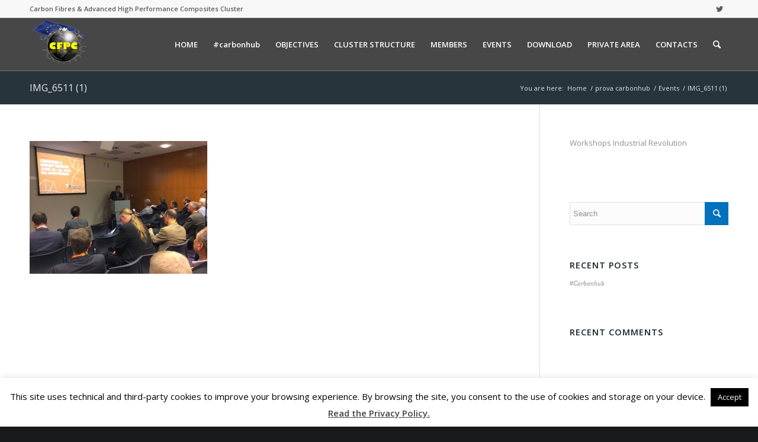

--- FILE ---
content_type: text/html; charset=UTF-8
request_url: https://www.technologycluster.eu/events/img_6511-1/
body_size: 11312
content:
<!DOCTYPE html>
<html lang="en-GB" class="html_stretched responsive av-preloader-disabled av-default-lightbox  html_header_top html_logo_left html_main_nav_header html_menu_right html_slim html_header_sticky html_header_shrinking html_header_topbar_active html_mobile_menu_phone html_header_searchicon html_content_align_center html_header_unstick_top_disabled html_header_stretch_disabled html_av-submenu-hidden html_av-submenu-display-click html_av-overlay-side html_av-overlay-side-classic html_av-submenu-noclone html_entry_id_410 av-no-preview html_text_menu_active ">
<head>
<meta charset="UTF-8" />
<meta name="robots" content="index, follow" />


<!-- mobile setting -->
<meta name="viewport" content="width=device-width, initial-scale=1, maximum-scale=1">

<!-- Scripts/CSS and wp_head hook -->
<title>IMG_6511 (1) | Technology Cluster</title>

		<!-- All in One SEO 4.1.3.4 -->
		<meta name="description" content="Industrial Technologies 2016"/>
		<script type="application/ld+json" class="aioseo-schema">
			{"@context":"https:\/\/schema.org","@graph":[{"@type":"WebSite","@id":"https:\/\/www.technologycluster.eu\/#website","url":"https:\/\/www.technologycluster.eu\/","name":"Technology Cluster","description":"Excellence at the service of European competitiveness in the Carbon Fibres business","publisher":{"@id":"https:\/\/www.technologycluster.eu\/#organization"}},{"@type":"Organization","@id":"https:\/\/www.technologycluster.eu\/#organization","name":"Technology Cluster","url":"https:\/\/www.technologycluster.eu\/"},{"@type":"BreadcrumbList","@id":"https:\/\/www.technologycluster.eu\/events\/img_6511-1\/#breadcrumblist","itemListElement":[{"@type":"ListItem","@id":"https:\/\/www.technologycluster.eu\/#listItem","position":"1","item":{"@type":"WebPage","@id":"https:\/\/www.technologycluster.eu\/","name":"Home","description":"Excellence at the service of European competitiveness in the Carbon Fibres business","url":"https:\/\/www.technologycluster.eu\/"},"nextItem":"https:\/\/www.technologycluster.eu\/events\/img_6511-1\/#listItem"},{"@type":"ListItem","@id":"https:\/\/www.technologycluster.eu\/events\/img_6511-1\/#listItem","position":"2","item":{"@type":"WebPage","@id":"https:\/\/www.technologycluster.eu\/events\/img_6511-1\/","name":"IMG_6511 (1)","description":"Industrial Technologies 2016","url":"https:\/\/www.technologycluster.eu\/events\/img_6511-1\/"},"previousItem":"https:\/\/www.technologycluster.eu\/#listItem"}]},{"@type":"Person","@id":"https:\/\/www.technologycluster.eu\/author\/silvia-zambelli\/#author","url":"https:\/\/www.technologycluster.eu\/author\/silvia-zambelli\/","name":"Silvia Zambelli","image":{"@type":"ImageObject","@id":"https:\/\/www.technologycluster.eu\/events\/img_6511-1\/#authorImage","url":"https:\/\/secure.gravatar.com\/avatar\/bd1b8b80612659ed3baace0df221382f?s=96&d=identicon&r=g","width":"96","height":"96","caption":"Silvia Zambelli"}},{"@type":"ItemPage","@id":"https:\/\/www.technologycluster.eu\/events\/img_6511-1\/#itempage","url":"https:\/\/www.technologycluster.eu\/events\/img_6511-1\/","name":"IMG_6511 (1) | Technology Cluster","description":"Industrial Technologies 2016","inLanguage":"en-GB","isPartOf":{"@id":"https:\/\/www.technologycluster.eu\/#website"},"breadcrumb":{"@id":"https:\/\/www.technologycluster.eu\/events\/img_6511-1\/#breadcrumblist"},"datePublished":"2016-06-27T13:47:09+02:00","dateModified":"2017-04-12T13:56:35+02:00"}]}
		</script>
		<script type="text/javascript" >
			window.ga=window.ga||function(){(ga.q=ga.q||[]).push(arguments)};ga.l=+new Date;
			ga('create', "UA-96609357-1", 'auto');
			ga('send', 'pageview');
		</script>
		<script async src="https://www.google-analytics.com/analytics.js"></script>
		<!-- All in One SEO -->

<link rel='dns-prefetch' href='//s.w.org' />
<link rel="alternate" type="application/rss+xml" title="Technology Cluster &raquo; Feed" href="https://www.technologycluster.eu/feed/" />
<link rel="alternate" type="application/rss+xml" title="Technology Cluster &raquo; Comments Feed" href="https://www.technologycluster.eu/comments/feed/" />
<link rel="alternate" type="application/rss+xml" title="Technology Cluster &raquo; IMG_6511 (1) Comments Feed" href="https://www.technologycluster.eu/events/img_6511-1/feed/" />

<!-- google webfont font replacement -->
<link rel='stylesheet' id='avia-google-webfont' href='//fonts.googleapis.com/css?family=Open+Sans:400,600' type='text/css' media='all'/> 
		<script type="text/javascript">
			window._wpemojiSettings = {"baseUrl":"https:\/\/s.w.org\/images\/core\/emoji\/13.1.0\/72x72\/","ext":".png","svgUrl":"https:\/\/s.w.org\/images\/core\/emoji\/13.1.0\/svg\/","svgExt":".svg","source":{"concatemoji":"https:\/\/www.technologycluster.eu\/wp-includes\/js\/wp-emoji-release.min.js?ver=5.8.12"}};
			!function(e,a,t){var n,r,o,i=a.createElement("canvas"),p=i.getContext&&i.getContext("2d");function s(e,t){var a=String.fromCharCode;p.clearRect(0,0,i.width,i.height),p.fillText(a.apply(this,e),0,0);e=i.toDataURL();return p.clearRect(0,0,i.width,i.height),p.fillText(a.apply(this,t),0,0),e===i.toDataURL()}function c(e){var t=a.createElement("script");t.src=e,t.defer=t.type="text/javascript",a.getElementsByTagName("head")[0].appendChild(t)}for(o=Array("flag","emoji"),t.supports={everything:!0,everythingExceptFlag:!0},r=0;r<o.length;r++)t.supports[o[r]]=function(e){if(!p||!p.fillText)return!1;switch(p.textBaseline="top",p.font="600 32px Arial",e){case"flag":return s([127987,65039,8205,9895,65039],[127987,65039,8203,9895,65039])?!1:!s([55356,56826,55356,56819],[55356,56826,8203,55356,56819])&&!s([55356,57332,56128,56423,56128,56418,56128,56421,56128,56430,56128,56423,56128,56447],[55356,57332,8203,56128,56423,8203,56128,56418,8203,56128,56421,8203,56128,56430,8203,56128,56423,8203,56128,56447]);case"emoji":return!s([10084,65039,8205,55357,56613],[10084,65039,8203,55357,56613])}return!1}(o[r]),t.supports.everything=t.supports.everything&&t.supports[o[r]],"flag"!==o[r]&&(t.supports.everythingExceptFlag=t.supports.everythingExceptFlag&&t.supports[o[r]]);t.supports.everythingExceptFlag=t.supports.everythingExceptFlag&&!t.supports.flag,t.DOMReady=!1,t.readyCallback=function(){t.DOMReady=!0},t.supports.everything||(n=function(){t.readyCallback()},a.addEventListener?(a.addEventListener("DOMContentLoaded",n,!1),e.addEventListener("load",n,!1)):(e.attachEvent("onload",n),a.attachEvent("onreadystatechange",function(){"complete"===a.readyState&&t.readyCallback()})),(n=t.source||{}).concatemoji?c(n.concatemoji):n.wpemoji&&n.twemoji&&(c(n.twemoji),c(n.wpemoji)))}(window,document,window._wpemojiSettings);
		</script>
		<style type="text/css">
img.wp-smiley,
img.emoji {
	display: inline !important;
	border: none !important;
	box-shadow: none !important;
	height: 1em !important;
	width: 1em !important;
	margin: 0 .07em !important;
	vertical-align: -0.1em !important;
	background: none !important;
	padding: 0 !important;
}
</style>
	<link rel='stylesheet' id='wp-block-library-css'  href='https://www.technologycluster.eu/wp-includes/css/dist/block-library/style.min.css?ver=5.8.12' type='text/css' media='all' />
<link rel='stylesheet' id='cookie-law-info-css'  href='https://www.technologycluster.eu/wp-content/plugins/cookie-law-info/public/css/cookie-law-info-public.css?ver=2.0.5' type='text/css' media='all' />
<link rel='stylesheet' id='cookie-law-info-gdpr-css'  href='https://www.technologycluster.eu/wp-content/plugins/cookie-law-info/public/css/cookie-law-info-gdpr.css?ver=2.0.5' type='text/css' media='all' />
<link rel='stylesheet' id='mediaelement-css'  href='https://www.technologycluster.eu/wp-includes/js/mediaelement/mediaelementplayer-legacy.min.css?ver=4.2.16' type='text/css' media='all' />
<link rel='stylesheet' id='wp-mediaelement-css'  href='https://www.technologycluster.eu/wp-includes/js/mediaelement/wp-mediaelement.min.css?ver=5.8.12' type='text/css' media='all' />
<link rel='stylesheet' id='avia-grid-css'  href='https://www.technologycluster.eu/wp-content/themes/enfold/css/grid.css?ver=4.2.4' type='text/css' media='all' />
<link rel='stylesheet' id='avia-base-css'  href='https://www.technologycluster.eu/wp-content/themes/enfold/css/base.css?ver=4.2.4' type='text/css' media='all' />
<link rel='stylesheet' id='avia-layout-css'  href='https://www.technologycluster.eu/wp-content/themes/enfold/css/layout.css?ver=4.2.4' type='text/css' media='all' />
<link rel='stylesheet' id='avia-scs-css'  href='https://www.technologycluster.eu/wp-content/themes/enfold/css/shortcodes.css?ver=4.2.4' type='text/css' media='all' />
<link rel='stylesheet' id='avia-popup-css-css'  href='https://www.technologycluster.eu/wp-content/themes/enfold/js/aviapopup/magnific-popup.css?ver=4.2.4' type='text/css' media='screen' />
<link rel='stylesheet' id='avia-print-css'  href='https://www.technologycluster.eu/wp-content/themes/enfold/css/print.css?ver=4.2.4' type='text/css' media='print' />
<link rel='stylesheet' id='avia-dynamic-css'  href='https://www.technologycluster.eu/wp-content/uploads/dynamic_avia/enfold.css?ver=611396f5c5211' type='text/css' media='all' />
<link rel='stylesheet' id='avia-custom-css'  href='https://www.technologycluster.eu/wp-content/themes/enfold/css/custom.css?ver=4.2.4' type='text/css' media='all' />
<link rel='stylesheet' id='ms-main-css'  href='https://www.technologycluster.eu/wp-content/plugins/masterslider/public/assets/css/masterslider.main.css?ver=2.18.0' type='text/css' media='all' />
<link rel='stylesheet' id='ms-custom-css'  href='https://www.technologycluster.eu/wp-content/uploads/masterslider/custom.css?ver=1.3' type='text/css' media='all' />
<link rel='stylesheet' id='avia-merged-styles-css'  href='https://www.technologycluster.eu/wp-content/uploads/dynamic_avia/avia-merged-styles-5b76cfa1ddbdabe4e5bdf1a9ec953c05.css?ver=5.8.12' type='text/css' media='all' />
<script type='text/javascript' src='https://www.technologycluster.eu/wp-includes/js/jquery/jquery.min.js?ver=3.6.0' id='jquery-core-js'></script>
<script type='text/javascript' src='https://www.technologycluster.eu/wp-includes/js/jquery/jquery-migrate.min.js?ver=3.3.2' id='jquery-migrate-js'></script>
<script type='text/javascript' id='cookie-law-info-js-extra'>
/* <![CDATA[ */
var Cli_Data = {"nn_cookie_ids":[],"cookielist":[],"non_necessary_cookies":[],"ccpaEnabled":"","ccpaRegionBased":"","ccpaBarEnabled":"","strictlyEnabled":["necessary","obligatoire"],"ccpaType":"gdpr","js_blocking":"","custom_integration":"","triggerDomRefresh":"","secure_cookies":""};
var cli_cookiebar_settings = {"animate_speed_hide":"500","animate_speed_show":"500","background":"#fff","border":"#444","border_on":"","button_1_button_colour":"#000","button_1_button_hover":"#000000","button_1_link_colour":"#fff","button_1_as_button":"1","button_1_new_win":"","button_2_button_colour":"#333","button_2_button_hover":"#292929","button_2_link_colour":"#444","button_2_as_button":"","button_2_hidebar":"","button_3_button_colour":"#000","button_3_button_hover":"#000000","button_3_link_colour":"#fff","button_3_as_button":"1","button_3_new_win":"","button_4_button_colour":"#dedfe0","button_4_button_hover":"#b2b2b3","button_4_link_colour":"#333333","button_4_as_button":"1","button_7_button_colour":"#61a229","button_7_button_hover":"#4e8221","button_7_link_colour":"#fff","button_7_as_button":"1","button_7_new_win":"","font_family":"inherit","header_fix":"","notify_animate_hide":"1","notify_animate_show":"","notify_div_id":"#cookie-law-info-bar","notify_position_horizontal":"right","notify_position_vertical":"bottom","scroll_close":"","scroll_close_reload":"","accept_close_reload":"","reject_close_reload":"","showagain_tab":"1","showagain_background":"#fff","showagain_border":"#000","showagain_div_id":"#cookie-law-info-again","showagain_x_position":"100px","text":"#000","show_once_yn":"","show_once":"10000","logging_on":"","as_popup":"","popup_overlay":"1","bar_heading_text":"","cookie_bar_as":"banner","popup_showagain_position":"bottom-right","widget_position":"left"};
var log_object = {"ajax_url":"https:\/\/www.technologycluster.eu\/wp-admin\/admin-ajax.php"};
/* ]]> */
</script>
<script type='text/javascript' src='https://www.technologycluster.eu/wp-content/plugins/cookie-law-info/public/js/cookie-law-info-public.js?ver=2.0.5' id='cookie-law-info-js'></script>
<script type='text/javascript' src='https://www.technologycluster.eu/wp-content/themes/enfold/js/avia-compat.js?ver=4.2.4' id='avia-compat-js'></script>
<link rel="https://api.w.org/" href="https://www.technologycluster.eu/wp-json/" /><link rel="alternate" type="application/json" href="https://www.technologycluster.eu/wp-json/wp/v2/media/410" /><link rel="EditURI" type="application/rsd+xml" title="RSD" href="https://www.technologycluster.eu/xmlrpc.php?rsd" />
<link rel="wlwmanifest" type="application/wlwmanifest+xml" href="https://www.technologycluster.eu/wp-includes/wlwmanifest.xml" /> 
<meta name="generator" content="WordPress 5.8.12" />
<link rel='shortlink' href='https://www.technologycluster.eu/?p=410' />
<link rel="alternate" type="application/json+oembed" href="https://www.technologycluster.eu/wp-json/oembed/1.0/embed?url=https%3A%2F%2Fwww.technologycluster.eu%2Fevents%2Fimg_6511-1%2F" />
<link rel="alternate" type="text/xml+oembed" href="https://www.technologycluster.eu/wp-json/oembed/1.0/embed?url=https%3A%2F%2Fwww.technologycluster.eu%2Fevents%2Fimg_6511-1%2F&#038;format=xml" />
<script>var ms_grabbing_curosr='https://www.technologycluster.eu/wp-content/plugins/masterslider/public/assets/css/common/grabbing.cur',ms_grab_curosr='https://www.technologycluster.eu/wp-content/plugins/masterslider/public/assets/css/common/grab.cur';</script>
<meta name="generator" content="MasterSlider 2.18.0 - Responsive Touch Image Slider" />
<link rel="profile" href="https://gmpg.org/xfn/11" />
<link rel="alternate" type="application/rss+xml" title="Technology Cluster RSS2 Feed" href="https://www.technologycluster.eu/feed/" />
<link rel="pingback" href="https://www.technologycluster.eu/xmlrpc.php" />
<!--[if lt IE 9]><script src="https://www.technologycluster.eu/wp-content/themes/enfold/js/html5shiv.js"></script><![endif]-->

<style type="text/css">.recentcomments a{display:inline !important;padding:0 !important;margin:0 !important;}</style><link rel="icon" href="https://www.technologycluster.eu/wp-content/uploads/2016/04/cropped-logoCluster-1-32x32.png" sizes="32x32" />
<link rel="icon" href="https://www.technologycluster.eu/wp-content/uploads/2016/04/cropped-logoCluster-1-192x192.png" sizes="192x192" />
<link rel="apple-touch-icon" href="https://www.technologycluster.eu/wp-content/uploads/2016/04/cropped-logoCluster-1-180x180.png" />
<meta name="msapplication-TileImage" content="https://www.technologycluster.eu/wp-content/uploads/2016/04/cropped-logoCluster-1-270x270.png" />


<!--
Debugging Info for Theme support: 

Theme: Enfold
Version: 4.2.4
Installed: enfold
AviaFramework Version: 4.6
AviaBuilder Version: 0.9.5
ML:1024-PU:50-PLA:7
WP:5.8.12
Updates: disabled
-->

<style type='text/css'>
@font-face {font-family: 'entypo-fontello'; font-weight: normal; font-style: normal;
src: url('https://www.technologycluster.eu/wp-content/themes/enfold/config-templatebuilder/avia-template-builder/assets/fonts/entypo-fontello.eot?v=3');
src: url('https://www.technologycluster.eu/wp-content/themes/enfold/config-templatebuilder/avia-template-builder/assets/fonts/entypo-fontello.eot?v=3#iefix') format('embedded-opentype'), 
url('https://www.technologycluster.eu/wp-content/themes/enfold/config-templatebuilder/avia-template-builder/assets/fonts/entypo-fontello.woff?v=3') format('woff'), 
url('https://www.technologycluster.eu/wp-content/themes/enfold/config-templatebuilder/avia-template-builder/assets/fonts/entypo-fontello.ttf?v=3') format('truetype'), 
url('https://www.technologycluster.eu/wp-content/themes/enfold/config-templatebuilder/avia-template-builder/assets/fonts/entypo-fontello.svg?v=3#entypo-fontello') format('svg');
} #top .avia-font-entypo-fontello, body .avia-font-entypo-fontello, html body [data-av_iconfont='entypo-fontello']:before{ font-family: 'entypo-fontello'; }
</style>
			
<script>
(function(i,s,o,g,r,a,m){i['GoogleAnalyticsObject']=r;i[r]=i[r]||function(){ (i[r].q=i[r].q||[]).push(arguments)},i[r].l=1*new Date();a=s.createElement(o),m=s.getElementsByTagName(o)[0];a.async=1;a.src=g;m.parentNode.insertBefore(a,m)})(window,document,'script','//www.google-analytics.com/analytics.js','ga');
ga('create', 'UA-96609357-1', 'auto');
ga('send', 'pageview');
</script>

</head>




<body data-rsssl=1 id="top" class="attachment attachment-template-default attachmentid-410 attachment-jpeg stretched open_sans  _masterslider _msp_version_2.18.0" itemscope="itemscope" itemtype="https://schema.org/WebPage" >

	
	<div id='wrap_all'>

	
<header id='header' class='all_colors header_color light_bg_color  av_header_top av_logo_left av_main_nav_header av_menu_right av_slim av_header_sticky av_header_shrinking av_header_stretch_disabled av_mobile_menu_phone av_header_searchicon av_header_unstick_top_disabled av_bottom_nav_disabled  av_header_border_disabled'  role="banner" itemscope="itemscope" itemtype="https://schema.org/WPHeader" >

		<div id='header_meta' class='container_wrap container_wrap_meta  av_icon_active_right av_extra_header_active av_phone_active_left av_entry_id_410'>
		
			      <div class='container'>
			      <ul class='noLightbox social_bookmarks icon_count_1'><li class='social_bookmarks_twitter av-social-link-twitter social_icon_1'><a target='_blank' href='https://twitter.com/CfpcCluster' aria-hidden='true' data-av_icon='' data-av_iconfont='entypo-fontello' title='Twitter'><span class='avia_hidden_link_text'>Twitter</span></a></li></ul><div class='phone-info '><span>Carbon Fibres & Advanced High Performance Composites Cluster</span></div>			      </div>
		</div>

		<div  id='header_main' class='container_wrap container_wrap_logo'>
	
        <div class='container av-logo-container'><div class='inner-container'><span class='logo'><a href='https://www.technologycluster.eu/'><img height='100' width='300' src='https://www.technologycluster.eu/wp-content/uploads/2016/05/Logo_ClusterDEF-1-300x225.png' alt='Technology Cluster' /></a></span><nav class='main_menu' data-selectname='Select a page'  role="navigation" itemscope="itemscope" itemtype="https://schema.org/SiteNavigationElement" ><div class="avia-menu av-main-nav-wrap"><ul id="avia-menu" class="menu av-main-nav"><li id="menu-item-84" class="menu-item menu-item-type-post_type menu-item-object-page menu-item-home menu-item-top-level menu-item-top-level-1"><a href="https://www.technologycluster.eu/" itemprop="url"><span class="avia-bullet"></span><span class="avia-menu-text">HOME</span><span class="avia-menu-fx"><span class="avia-arrow-wrap"><span class="avia-arrow"></span></span></span></a></li>
<li id="menu-item-514" class="menu-item menu-item-type-custom menu-item-object-custom menu-item-top-level menu-item-top-level-2"><a href="https://www.technologycluster.eu/2017/05/23/carbonhub/" itemprop="url"><span class="avia-bullet"></span><span class="avia-menu-text">#carbonhub</span><span class="avia-menu-fx"><span class="avia-arrow-wrap"><span class="avia-arrow"></span></span></span></a></li>
<li id="menu-item-83" class="menu-item menu-item-type-post_type menu-item-object-page menu-item-mega-parent  menu-item-top-level menu-item-top-level-3"><a href="https://www.technologycluster.eu/objectives/" itemprop="url"><span class="avia-bullet"></span><span class="avia-menu-text">OBJECTIVES</span><span class="avia-menu-fx"><span class="avia-arrow-wrap"><span class="avia-arrow"></span></span></span></a></li>
<li id="menu-item-326" class="menu-item menu-item-type-post_type menu-item-object-page menu-item-top-level menu-item-top-level-4"><a href="https://www.technologycluster.eu/council-structure/" itemprop="url"><span class="avia-bullet"></span><span class="avia-menu-text">CLUSTER STRUCTURE</span><span class="avia-menu-fx"><span class="avia-arrow-wrap"><span class="avia-arrow"></span></span></span></a></li>
<li id="menu-item-82" class="menu-item menu-item-type-post_type menu-item-object-page menu-item-has-children menu-item-top-level menu-item-top-level-5"><a href="https://www.technologycluster.eu/the-projects/" itemprop="url"><span class="avia-bullet"></span><span class="avia-menu-text">MEMBERS</span><span class="avia-menu-fx"><span class="avia-arrow-wrap"><span class="avia-arrow"></span></span></span></a>


<ul class="sub-menu">
	<li id="menu-item-584" class="menu-item menu-item-type-post_type menu-item-object-page"><a href="https://www.technologycluster.eu/projects/" itemprop="url"><span class="avia-bullet"></span><span class="avia-menu-text">PROJECTS</span></a></li>
	<li id="menu-item-527" class="menu-item menu-item-type-custom menu-item-object-custom"><a href="https://docs.google.com/forms/d/e/1FAIpQLScfO8ETDqSd-JlKGOAdpr6PzycytNxH1gnVg-0H-Y-EBg41wA/viewform" itemprop="url"><span class="avia-bullet"></span><span class="avia-menu-text">JOIN US</span></a></li>
</ul>
</li>
<li id="menu-item-81" class="menu-item menu-item-type-post_type menu-item-object-page menu-item-top-level menu-item-top-level-6"><a href="https://www.technologycluster.eu/events/" itemprop="url"><span class="avia-bullet"></span><span class="avia-menu-text">EVENTS</span><span class="avia-menu-fx"><span class="avia-arrow-wrap"><span class="avia-arrow"></span></span></span></a></li>
<li id="menu-item-209" class="menu-item menu-item-type-post_type menu-item-object-page menu-item-top-level menu-item-top-level-7"><a href="https://www.technologycluster.eu/download/" itemprop="url"><span class="avia-bullet"></span><span class="avia-menu-text">DOWNLOAD</span><span class="avia-menu-fx"><span class="avia-arrow-wrap"><span class="avia-arrow"></span></span></span></a></li>
<li id="menu-item-186" class="menu-item menu-item-type-custom menu-item-object-custom menu-item-top-level menu-item-top-level-8"><a href="https://warrantgroupsrl.sharepoint.com/sites/carbon" itemprop="url"><span class="avia-bullet"></span><span class="avia-menu-text">PRIVATE AREA</span><span class="avia-menu-fx"><span class="avia-arrow-wrap"><span class="avia-arrow"></span></span></span></a></li>
<li id="menu-item-367" class="menu-item menu-item-type-post_type menu-item-object-page menu-item-top-level menu-item-top-level-9"><a href="https://www.technologycluster.eu/contacts/" itemprop="url"><span class="avia-bullet"></span><span class="avia-menu-text">CONTACTS</span><span class="avia-menu-fx"><span class="avia-arrow-wrap"><span class="avia-arrow"></span></span></span></a></li>
<li id="menu-item-search" class="noMobile menu-item menu-item-search-dropdown menu-item-avia-special">
							<a href="?s=" data-avia-search-tooltip="

&lt;form action=&quot;https://www.technologycluster.eu/&quot; id=&quot;searchform&quot; method=&quot;get&quot; class=&quot;&quot;&gt;
	&lt;div&gt;
		&lt;input type=&quot;submit&quot; value=&quot;&quot; id=&quot;searchsubmit&quot; class=&quot;button avia-font-entypo-fontello&quot; /&gt;
		&lt;input type=&quot;text&quot; id=&quot;s&quot; name=&quot;s&quot; value=&quot;&quot; placeholder='Search' /&gt;
			&lt;/div&gt;
&lt;/form&gt;" aria-hidden='true' data-av_icon='' data-av_iconfont='entypo-fontello'><span class="avia_hidden_link_text">Search</span></a>
	        		   </li><li class="av-burger-menu-main menu-item-avia-special ">
	        			<a href="#">
							<span class="av-hamburger av-hamburger--spin av-js-hamburger">
					        <span class="av-hamburger-box">
						          <span class="av-hamburger-inner"></span>
						          <strong>Menu</strong>
					        </span>
							</span>
						</a>
	        		   </li></ul></div></nav></div> </div> 
		<!-- end container_wrap-->
		</div>
		
		<div class='header_bg'></div>

<!-- end header -->
</header>
		
	<div id='main' class='all_colors' data-scroll-offset='88'>

	<div class='stretch_full container_wrap alternate_color dark_bg_color title_container'><div class='container'><h1 class='main-title entry-title'><a href='https://www.technologycluster.eu/events/img_6511-1/' rel='bookmark' title='Permanent Link: IMG_6511 (1)'  itemprop="headline" >IMG_6511 (1)</a></h1><div class="breadcrumb breadcrumbs avia-breadcrumbs"><div class="breadcrumb-trail" xmlns:v="https://rdf.data-vocabulary.org/#"><span class="trail-before"><span class="breadcrumb-title">You are here:</span></span> <a href="https://www.technologycluster.eu" title="Technology Cluster" rel="home" class="trail-begin">Home</a> <span class="sep">/</span> <span><a rel="v:url" property="v:title" href="https://www.technologycluster.eu/?page_id=478" title="prova carbonhub">prova carbonhub</a></span> <span class="sep">/</span> <span><a rel="v:url" property="v:title" href="https://www.technologycluster.eu/events/" title="Events">Events</a></span> <span class="sep">/</span> <span class="trail-end">IMG_6511 (1)</span></div></div></div></div>
		<div class='container_wrap container_wrap_first main_color sidebar_right'>

			<div class='container'>

				<main class='template-page content  av-content-small alpha units'  role="main" itemprop="mainContentOfPage" >

                    
		<article class='post-entry post-entry-type-page post-entry-410'  itemscope="itemscope" itemtype="https://schema.org/CreativeWork" >

			<div class="entry-content-wrapper clearfix">
                <header class="entry-content-header"></header><div class="entry-content"  itemprop="text" ><p class="attachment"><a href='https://www.technologycluster.eu/wp-content/uploads/2015/12/IMG_6511-1.jpg'><img width="300" height="224" src="https://www.technologycluster.eu/wp-content/uploads/2015/12/IMG_6511-1-300x224.jpg" class="attachment-medium size-medium" alt="" loading="lazy" srcset="https://www.technologycluster.eu/wp-content/uploads/2015/12/IMG_6511-1-300x224.jpg 300w, https://www.technologycluster.eu/wp-content/uploads/2015/12/IMG_6511-1-768x574.jpg 768w, https://www.technologycluster.eu/wp-content/uploads/2015/12/IMG_6511-1-1030x769.jpg 1030w, https://www.technologycluster.eu/wp-content/uploads/2015/12/IMG_6511-1-1500x1120.jpg 1500w, https://www.technologycluster.eu/wp-content/uploads/2015/12/IMG_6511-1-705x527.jpg 705w, https://www.technologycluster.eu/wp-content/uploads/2015/12/IMG_6511-1-450x336.jpg 450w" sizes="(max-width: 300px) 100vw, 300px" /></a></p>
</div><footer class="entry-footer"></footer>			</div>

		</article><!--end post-entry-->



				<!--end content-->
				</main>

				<aside class='sidebar sidebar_right  alpha units'  role="complementary" itemscope="itemscope" itemtype="https://schema.org/WPSideBar" ><div class='inner_sidebar extralight-border'><nav class='widget widget_nav_menu widget_nav_hide_child'><ul class='nested_nav'><li class="page_item page-item-235"><a href="https://www.technologycluster.eu/events/workshops-industrial-revolution/">Workshops Industrial Revolution</a></li>
</ul></nav><section id="search-2" class="widget clearfix widget_search">

<form action="https://www.technologycluster.eu/" id="searchform" method="get" class="">
	<div>
		<input type="submit" value="" id="searchsubmit" class="button avia-font-entypo-fontello" />
		<input type="text" id="s" name="s" value="" placeholder='Search' />
			</div>
</form><span class="seperator extralight-border"></span></section>
		<section id="recent-posts-2" class="widget clearfix widget_recent_entries">
		<h3 class="widgettitle">Recent Posts</h3>
		<ul>
											<li>
					<a href="https://www.technologycluster.eu/2017/05/23/carbonhub/">#Carbonhub</a>
									</li>
					</ul>

		<span class="seperator extralight-border"></span></section><section id="recent-comments-2" class="widget clearfix widget_recent_comments"><h3 class="widgettitle">Recent Comments</h3><ul id="recentcomments"></ul><span class="seperator extralight-border"></span></section><section id="archives-2" class="widget clearfix widget_archive"><h3 class="widgettitle">Archives</h3>
			<ul>
					<li><a href='https://www.technologycluster.eu/2017/05/'>May 2017</a></li>
			</ul>

			<span class="seperator extralight-border"></span></section><section id="categories-2" class="widget clearfix widget_categories"><h3 class="widgettitle">Categories</h3>
			<ul>
					<li class="cat-item cat-item-1"><a href="https://www.technologycluster.eu/category/senza-categoria/">Senza categoria</a>
</li>
			</ul>

			<span class="seperator extralight-border"></span></section><section id="meta-2" class="widget clearfix widget_meta"><h3 class="widgettitle">Meta</h3>
		<ul>
						<li><a href="https://www.technologycluster.eu/wp-login.php">Log in</a></li>
			<li><a href="https://www.technologycluster.eu/feed/">Entries feed</a></li>
			<li><a href="https://www.technologycluster.eu/comments/feed/">Comments feed</a></li>

			<li><a href="https://en-gb.wordpress.org/">WordPress.org</a></li>
		</ul>

		<span class="seperator extralight-border"></span></section></div></aside>
			</div><!--end container-->

		</div><!-- close default .container_wrap element -->



						<div class='container_wrap footer_color' id='footer'>

					<div class='container'>

						<div class='flex_column av_one_third  first el_before_av_one_third'><section id="text-2" class="widget clearfix widget_text"><h3 class="widgettitle">CLUSTER DETAILS</h3>			<div class="textwidget"><p>
The Cluster activity aims to bring together EC funded projects to enable the sharing of ideas, results and concepts, contributing to the EU Strategic Research Roadmaps and to use the synergistic effect to improve the dissemination and exploitation of the project results and enhance their impact.</p>
</div>
		<span class="seperator extralight-border"></span></section></div><div class='flex_column av_one_third  el_after_av_one_third  el_before_av_one_third '><section id="text-3" class="widget clearfix widget_text">			<div class="textwidget"><center>
<img src="https://www.technologycluster.eu/wp-content/uploads/2018/06/flag_yellow_150x99-2.jpg">
<br>
This Cluster is supported from the European Union’s Horizon 2020 research and innovation programme through the following projects: SMARTFAN GA No.  760779, FIBREMOD GA No. 722626, MODCOMP GA No. 685844, BIO4SELF GA No. 685614, 1D-NEON GA no. 685758 and GREENLIGHT GA No. 667501.

</div>
		<span class="seperator extralight-border"></span></section></div><div class='flex_column av_one_third  el_after_av_one_third  el_before_av_one_third '><section id="rss-3" class="widget clearfix widget_rss"><h3 class="widgettitle"><a class="rsswidget" href="http://www.materialstoday.com/rss/news/"><img class="rss-widget-icon" style="border:0" width="14" height="14" src="https://www.technologycluster.eu/wp-includes/images/rss.png" alt="RSS" /></a> <a class="rsswidget" href="">MATERIALS NEWS</a></h3><span class="seperator extralight-border"></span></section></div>

					</div>


				<!-- ####### END FOOTER CONTAINER ####### -->
				</div>

	


			

			
				<footer class='container_wrap socket_color' id='socket'  role="contentinfo" itemscope="itemscope" itemtype="https://schema.org/WPFooter" >
                    <div class='container'>

                        <span class='copyright'>Copyright Carbon Fibre Technology Cluster - Powered by Warrant Group - <a rel='nofollow' href='https://kriesi.at'>Enfold WordPress Theme by Kriesi</a></span>

                        
                    </div>

	            <!-- ####### END SOCKET CONTAINER ####### -->
				</footer>


					<!-- end main -->
		</div>
		
		<!-- end wrap_all --></div>

<!--googleoff: all--><div id="cookie-law-info-bar" data-nosnippet="true"><span>This site uses technical and third-party cookies to improve your browsing experience. By browsing the site, you consent to the use of cookies and storage on your device. <a role='button' tabindex='0' data-cli_action="accept" id="cookie_action_close_header"  class="medium cli-plugin-button cli-plugin-main-button cookie_action_close_header cli_action_button" style="display:inline-block; ">Accept</a> <a href='http://www.warrantgroup.it/Privacy/Informativa_navigatori_EN.pdf' id="CONSTANT_OPEN_URL" target="_blank"  class="cli-plugin-main-link"  style="display:inline-block;" >Read the Privacy Policy.</a></span></div><div id="cookie-law-info-again" style="display:none;" data-nosnippet="true"><span id="cookie_hdr_showagain">Privacy & Cookies Policy</span></div><div class="cli-modal" data-nosnippet="true" id="cliSettingsPopup" tabindex="-1" role="dialog" aria-labelledby="cliSettingsPopup" aria-hidden="true">
  <div class="cli-modal-dialog" role="document">
	<div class="cli-modal-content cli-bar-popup">
	  	<button type="button" class="cli-modal-close" id="cliModalClose">
			<svg class="" viewBox="0 0 24 24"><path d="M19 6.41l-1.41-1.41-5.59 5.59-5.59-5.59-1.41 1.41 5.59 5.59-5.59 5.59 1.41 1.41 5.59-5.59 5.59 5.59 1.41-1.41-5.59-5.59z"></path><path d="M0 0h24v24h-24z" fill="none"></path></svg>
			<span class="wt-cli-sr-only">Close</span>
	  	</button>
	  	<div class="cli-modal-body">
			<div class="cli-container-fluid cli-tab-container">
	<div class="cli-row">
		<div class="cli-col-12 cli-align-items-stretch cli-px-0">
			<div class="cli-privacy-overview">
				<h4>Privacy Overview</h4>				<div class="cli-privacy-content">
					<div class="cli-privacy-content-text">This website uses cookies to improve your experience while you navigate through the website. Out of these, the cookies that are categorized as necessary are stored on your browser as they are essential for the working of basic functionalities of the website. We also use third-party cookies that help us analyze and understand how you use this website. These cookies will be stored in your browser only with your consent. You also have the option to opt-out of these cookies. But opting out of some of these cookies may affect your browsing experience.</div>
				</div>
				<a class="cli-privacy-readmore"  aria-label="Show more" tabindex="0" role="button" data-readmore-text="Show more" data-readless-text="Show less"></a>			</div>
		</div>
		<div class="cli-col-12 cli-align-items-stretch cli-px-0 cli-tab-section-container">
												<div class="cli-tab-section">
						<div class="cli-tab-header">
							<a role="button" tabindex="0" class="cli-nav-link cli-settings-mobile" data-target="necessary" data-toggle="cli-toggle-tab">
								Necessary							</a>
							<div class="wt-cli-necessary-checkbox">
                        <input type="checkbox" class="cli-user-preference-checkbox"  id="wt-cli-checkbox-necessary" data-id="checkbox-necessary" checked="checked"  />
                        <label class="form-check-label" for="wt-cli-checkbox-necessary">Necessary</label>
                    </div>
                    <span class="cli-necessary-caption">Always Enabled</span> 						</div>
						<div class="cli-tab-content">
							<div class="cli-tab-pane cli-fade" data-id="necessary">
								<div class="wt-cli-cookie-description">
									Necessary cookies are absolutely essential for the website to function properly. This category only includes cookies that ensures basic functionalities and security features of the website. These cookies do not store any personal information.								</div>
							</div>
						</div>
					</div>
																	<div class="cli-tab-section">
						<div class="cli-tab-header">
							<a role="button" tabindex="0" class="cli-nav-link cli-settings-mobile" data-target="non-necessary" data-toggle="cli-toggle-tab">
								Non-necessary							</a>
							<div class="cli-switch">
                        <input type="checkbox" id="wt-cli-checkbox-non-necessary" class="cli-user-preference-checkbox"  data-id="checkbox-non-necessary"  checked='checked' />
                        <label for="wt-cli-checkbox-non-necessary" class="cli-slider" data-cli-enable="Enabled" data-cli-disable="Disabled"><span class="wt-cli-sr-only">Non-necessary</span></label>
                    </div>						</div>
						<div class="cli-tab-content">
							<div class="cli-tab-pane cli-fade" data-id="non-necessary">
								<div class="wt-cli-cookie-description">
									Any cookies that may not be particularly necessary for the website to function and is used specifically to collect user personal data via analytics, ads, other embedded contents are termed as non-necessary cookies. It is mandatory to procure user consent prior to running these cookies on your website.								</div>
							</div>
						</div>
					</div>
										</div>
	</div>
</div>
	  	</div>
	  	<div class="cli-modal-footer">
			<div class="wt-cli-element cli-container-fluid cli-tab-container">
				<div class="cli-row">
					<div class="cli-col-12 cli-align-items-stretch cli-px-0">
						<div class="cli-tab-footer wt-cli-privacy-overview-actions">
						
															<a id="wt-cli-privacy-save-btn" role="button" tabindex="0" data-cli-action="accept" class="wt-cli-privacy-btn cli_setting_save_button wt-cli-privacy-accept-btn cli-btn">SAVE & ACCEPT</a>
													</div>
						
					</div>
				</div>
			</div>
		</div>
	</div>
  </div>
</div>
<div class="cli-modal-backdrop cli-fade cli-settings-overlay"></div>
<div class="cli-modal-backdrop cli-fade cli-popupbar-overlay"></div>
<!--googleon: all-->
 <script type='text/javascript'>
 /* <![CDATA[ */  
var avia_framework_globals = avia_framework_globals || {};
    avia_framework_globals.frameworkUrl = 'https://www.technologycluster.eu/wp-content/themes/enfold/framework/';
    avia_framework_globals.installedAt = 'https://www.technologycluster.eu/wp-content/themes/enfold/';
    avia_framework_globals.ajaxurl = 'https://www.technologycluster.eu/wp-admin/admin-ajax.php';
/* ]]> */ 
</script>
 
 <script type='text/javascript' src='https://www.technologycluster.eu/wp-content/themes/enfold/js/avia.js?ver=4.2.4' id='avia-default-js'></script>
<script type='text/javascript' src='https://www.technologycluster.eu/wp-content/themes/enfold/js/shortcodes.js?ver=4.2.4' id='avia-shortcodes-js'></script>
<script type='text/javascript' src='https://www.technologycluster.eu/wp-content/themes/enfold/js/aviapopup/jquery.magnific-popup.min.js?ver=4.2.4' id='avia-popup-js'></script>
<script type='text/javascript' id='mediaelement-core-js-before'>
var mejsL10n = {"language":"en","strings":{"mejs.download-file":"Download File","mejs.install-flash":"You are using a browser that does not have Flash player enabled or installed. Please turn on your Flash player plugin or download the latest version from https:\/\/get.adobe.com\/flashplayer\/","mejs.fullscreen":"Fullscreen","mejs.play":"Play","mejs.pause":"Pause","mejs.time-slider":"Time Slider","mejs.time-help-text":"Use Left\/Right Arrow keys to advance one second, Up\/Down arrows to advance ten seconds.","mejs.live-broadcast":"Live Broadcast","mejs.volume-help-text":"Use Up\/Down Arrow keys to increase or decrease volume.","mejs.unmute":"Unmute","mejs.mute":"Mute","mejs.volume-slider":"Volume Slider","mejs.video-player":"Video Player","mejs.audio-player":"Audio Player","mejs.captions-subtitles":"Captions\/Subtitles","mejs.captions-chapters":"Chapters","mejs.none":"None","mejs.afrikaans":"Afrikaans","mejs.albanian":"Albanian","mejs.arabic":"Arabic","mejs.belarusian":"Belarusian","mejs.bulgarian":"Bulgarian","mejs.catalan":"Catalan","mejs.chinese":"Chinese","mejs.chinese-simplified":"Chinese (Simplified)","mejs.chinese-traditional":"Chinese (Traditional)","mejs.croatian":"Croatian","mejs.czech":"Czech","mejs.danish":"Danish","mejs.dutch":"Dutch","mejs.english":"English","mejs.estonian":"Estonian","mejs.filipino":"Filipino","mejs.finnish":"Finnish","mejs.french":"French","mejs.galician":"Galician","mejs.german":"German","mejs.greek":"Greek","mejs.haitian-creole":"Haitian Creole","mejs.hebrew":"Hebrew","mejs.hindi":"Hindi","mejs.hungarian":"Hungarian","mejs.icelandic":"Icelandic","mejs.indonesian":"Indonesian","mejs.irish":"Irish","mejs.italian":"Italian","mejs.japanese":"Japanese","mejs.korean":"Korean","mejs.latvian":"Latvian","mejs.lithuanian":"Lithuanian","mejs.macedonian":"Macedonian","mejs.malay":"Malay","mejs.maltese":"Maltese","mejs.norwegian":"Norwegian","mejs.persian":"Persian","mejs.polish":"Polish","mejs.portuguese":"Portuguese","mejs.romanian":"Romanian","mejs.russian":"Russian","mejs.serbian":"Serbian","mejs.slovak":"Slovak","mejs.slovenian":"Slovenian","mejs.spanish":"Spanish","mejs.swahili":"Swahili","mejs.swedish":"Swedish","mejs.tagalog":"Tagalog","mejs.thai":"Thai","mejs.turkish":"Turkish","mejs.ukrainian":"Ukrainian","mejs.vietnamese":"Vietnamese","mejs.welsh":"Welsh","mejs.yiddish":"Yiddish"}};
</script>
<script type='text/javascript' src='https://www.technologycluster.eu/wp-includes/js/mediaelement/mediaelement-and-player.min.js?ver=4.2.16' id='mediaelement-core-js'></script>
<script type='text/javascript' src='https://www.technologycluster.eu/wp-includes/js/mediaelement/mediaelement-migrate.min.js?ver=5.8.12' id='mediaelement-migrate-js'></script>
<script type='text/javascript' id='mediaelement-js-extra'>
/* <![CDATA[ */
var _wpmejsSettings = {"pluginPath":"\/wp-includes\/js\/mediaelement\/","classPrefix":"mejs-","stretching":"responsive"};
/* ]]> */
</script>
<script type='text/javascript' src='https://www.technologycluster.eu/wp-includes/js/mediaelement/wp-mediaelement.min.js?ver=5.8.12' id='wp-mediaelement-js'></script>
<script type='text/javascript' src='https://www.technologycluster.eu/wp-includes/js/comment-reply.min.js?ver=5.8.12' id='comment-reply-js'></script>
<script type='text/javascript' src='https://www.technologycluster.eu/wp-content/uploads/dynamic_avia/avia-footer-scripts-2b88aebaf20744f0ffe44610c69806e9.js?ver=5.8.12' id='avia-footer-scripts-js'></script>
<script type='text/javascript' src='https://www.technologycluster.eu/wp-includes/js/wp-embed.min.js?ver=5.8.12' id='wp-embed-js'></script>
<a href='#top' title='Scroll to top' id='scroll-top-link' aria-hidden='true' data-av_icon='' data-av_iconfont='entypo-fontello'><span class="avia_hidden_link_text">Scroll to top</span></a>

<div id="fb-root"></div>
<script defer src="https://static.cloudflareinsights.com/beacon.min.js/vcd15cbe7772f49c399c6a5babf22c1241717689176015" integrity="sha512-ZpsOmlRQV6y907TI0dKBHq9Md29nnaEIPlkf84rnaERnq6zvWvPUqr2ft8M1aS28oN72PdrCzSjY4U6VaAw1EQ==" data-cf-beacon='{"version":"2024.11.0","token":"5f8c354114c941838a5f2518b39259fb","r":1,"server_timing":{"name":{"cfCacheStatus":true,"cfEdge":true,"cfExtPri":true,"cfL4":true,"cfOrigin":true,"cfSpeedBrain":true},"location_startswith":null}}' crossorigin="anonymous"></script>
</body>
</html>


--- FILE ---
content_type: text/plain
request_url: https://www.google-analytics.com/j/collect?v=1&_v=j102&a=1331537212&t=pageview&_s=1&dl=https%3A%2F%2Fwww.technologycluster.eu%2Fevents%2Fimg_6511-1%2F&ul=en-us%40posix&dt=IMG_6511%20(1)%20%7C%20Technology%20Cluster&sr=1280x720&vp=1280x720&_u=IEBAAEABAAAAACAAI~&jid=1631489069&gjid=766139399&cid=1677180496.1768722339&tid=UA-96609357-1&_gid=848188148.1768722339&_r=1&_slc=1&z=2085029353
body_size: -452
content:
2,cG-BQFVQ7RLDS